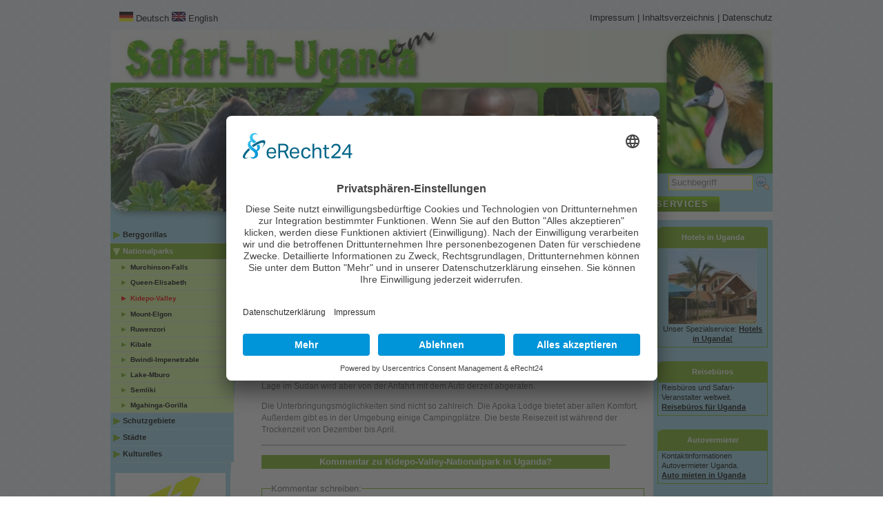

--- FILE ---
content_type: text/html; charset=utf-8
request_url: https://www.safari-in-uganda.com/index.php?menuid=78&reporeid=22&getlang=de
body_size: 6390
content:
<!DOCTYPE html PUBLIC "-//W3C//DTD XHTML 1.0 Transitional//EN" "http://www.w3.org/TR/xhtml1/DTD/xhtml1-transitional.dtd">
<html xmlns="http://www.w3.org/1999/xhtml" xml:lang="de" lang="de" dir="ltr">
<head>
  
<link rel="preconnect" href="//app.eu.usercentrics.eu">
<link rel="preconnect" href="//api.eu.usercentrics.eu">
<link rel="preconnect" href="//sdp.eu.usercentrics.eu">
<link rel="preload" href="//app.eu.usercentrics.eu/browser-ui/latest/loader.js" as="script">
<link rel="preload" href="//sdp.eu.usercentrics.eu/latest/uc-block.bundle.js" as="script">
<script id="usercentrics-cmp" async data-eu-mode="true" data-settings-id="KqxXOOe_t" src="https://app.eu.usercentrics.eu/browser-ui/latest/loader.js"></script>
<script type="application/javascript" src="https://sdp.eu.usercentrics.eu/latest/uc-block.bundle.js"></script>


<!-- Google Analytics -->


<!-- Global site tag (gtag.js) - Google Analytics -->
<script type="text/javascript" async src="https://www.googletagmanager.com/gtag/js?id=UA-405445-5"></script>
<script type="text/javascript">
  window.dataLayer = window.dataLayer || [];
  function gtag(){dataLayer.push(arguments);}
  gtag('js', new Date());

  gtag('config', 'UA-405445-5', { 'anonymize_ip': true });
</script>

<!-- ENDE Google Analytics --> 
<!--
  Ihre barrierefreie Internetseite wurde ermöglicht durch
  das barrierefreie CMS Papoo.
  Information  unter http://www.papoo.de
-->
 <title>  Kidepo-Valley-Nationalpark www.safari-in-uganda.com

 </title>
  <meta http-equiv="content-type" content="text/html; charset=utf-8" />
  <meta http-equiv="imagetoolbar" content="no" />
  <meta name="Author" content="Dr. Arndt Embacher" />
  <meta name="Publisher" content="Dr. Arndt Embacher" />
  <meta name="Copyright" content="Dr. Arndt Embacher" />
  <meta name="Page-topic" content="Kidepo-Valley-Nationalpark - www.safari-in-uganda.com" />
  <meta name="Audience" content="Alle" />
  <meta name="Content-language" content="de" />
  <meta name="Language" content="de" />
  <meta name="Page-type" content="Produktinfo" />
  <meta name="description" content="   Der drittgrößte Nationalpark in Uganda ist der Kidepo-Park. Sehr abgeschieden liegt er im äußersten Nordosten an der Grenze zum Sudan und Kenia. " />
  <meta name="keywords" content="Kidepo-Valley-Nationalpark " />
  <meta name="Creator" content="Papoo" />
  <meta name="Papoo-version" content="16.10 Rev. 923 - Papoo Business" />
  <meta name="verify-v1" content="UZSNN+og2Z+UXjIy/YBZIVQDl229XRLWgETLzaoO4LE=" />
  <meta name="google-site-verification" content="v1ex-M3E_e44VsgFz6oOhzMhHqJ-z2IZST9OKCRVSBk" />
  <meta name="y_key" content="1a989b1b774f6645" />
 <meta name="Robots" content="INDEX,FOLLOW" />
    <!--  Extra Meta Tags aus der Konfiguration -->
  <meta name="google-site-verification" content="R5q7GmEJK-hab4ZLjYHt3L9xULEC6OVW-c-3wW0lQSY" />
<meta name="google-site-verification" content="nUYSmqc20Pgl_5V985paB7KnB0NO9e-RTPL7OZNrdu0" />
  
 <!--  URL des RSS Feeds -->
  <link rel='alternate' type='application/rss+xml' title='Nachrichten als RSS 2.0 Feed' href='http://www.safari-in-uganda.com//plugins/rssfeed/feed1.xml' />

  
  <style type="text/css">
 @import url(/templates_c/1736951407_plugins.css);
 @import url(/styles/safari2011/css/_index.css);
  </style>
  <!--[if IE 7]>
 <style type="text/css">@import url(/styles/safari2011/css/IEFixes_7_index.css);</style>
  <![endif]-->
  <!--[if lte IE 6]>
 <style type="text/css">@import url(/styles/safari2011/css/IEFixes_6_index.css);</style>
  <![endif]-->
  <!--[if lt IE 6]>
 <style type="text/css">@import url(/styles/safari2011/css/IEFixes_5_5_index.css);</style>
  <![endif]-->

  <link rel="stylesheet" href="/styles/safari2011/css/print.css" type="text/css" media="print" />

  


 <!-- JQuery ist aktiv -->
  <script type="text/javascript" src="/js/jquery.js"></script>
  <!-- Jquery Colorbox - Lightbos -->
  <script type="text/javascript" src="/js/jquery.colorbox-min.js"></script>
  <link type="text/css" media="screen" rel="stylesheet" href="/styles_default/css/colorbox.css" />
  <script type="text/javascript" src="/js/jq_mano_scripts.js"></script>
  <script type="text/javascript">
  
  <!--
  $(document).ready(function(){
    $("a[rel='lightbox']").colorbox({transition:"fade"});
  });
  //-->
  
  </script>




  <script type="text/javascript">
  
  <!--
  $(document).ready(function(){
    $("a[rel=\'lightbox\']").colorbox({transition:"fade"});
  });
  //-->
  
  </script>
  

  <!-- Extra Ausgaben aus den Plugins im Kopf -->
  
  
  <link rel="stylesheet" href="/styles/safari2011/css/jquery.tabs.css" type="text/css" />
  <link rel="stylesheet" href="/styles/safari2011/css/jquery.tabs-ie.css" type="text/css" />
  <script type="text/javascript" src="/js/jquery.tabs.pack.js"></script>
  <script type="text/javascript">
  

   $(document).ready(function () { $('div#tab_container').children('ul').addClass('tabs-nav'); });
  <!--
  $(function()
    {
   //$('div#tab_container').tabs({ fxAutoHeight: true, fxFade: true,fxSpeed: 'fast' });
   $('div#tab_container').tabs({ fxAutoHeight: false, fxFade: true,fxSpeed: 'fast' });
    });
    //-->


   
   </script>
  <!-- Additional IE/Win specific style sheet (Conditional Comments) -->
  <!--[if lte IE 7]>
 <link rel="stylesheet" href="/styles/safari2011/css/jquery.tabs-ie.css" type="text/css" media="projection, screen">
  <![endif]-->


   <!-- Tracking Outbound Links -->

<!-- <script type="text/javascript" src="/js/trakken_outboundTracking.js"></script> --><script type="text/javascript" src="/plugins/extended_search/js/jquery.searchhighlight.js"></script>
   <style type='text/css'>
  span.hilite {background:#F5F694;
color:#000;}
   </style>

   <script type='text/javascript'>
   jQuery(function(){
  var options  = {
  exact:"partial",
 style_name_suffix:false,
 };
  jQuery(document).SearchHighlight(options);
   });
  </script>
</head>

<body onload="">
<a name="top"></a>
<div id="top_space"></div>
 <div id="page_margins">
 <div id="page" class="hold_floats">

   <!-- Kopfbereich -->
   <div id="head">
  <div id="head_content" class="clearfix">
    <!-- TEMPLATE: _head.html -->
<!-- MODUL: menue_sprung (intern) -->
<div id="menue_sprung">
 <ul id="skiplinks">
 <li><a href="#artikel" class="skip" accesskey="8" >direkt zum Inhalt</a><span class="ignore">. </span></li>
 </ul>
</div>
<!-- ENDE MODUL: menue_sprung (intern) --> <!-- MODUL: sprachwahl -->
<div class="modul" id="mod_sprachwahl">
<ul>
  
  <li class="languageli"><a class="toplink"
 
  href="&amp;reporeid=22&amp;getlang=de" id="aktulang">
 <img src="/templates_c/20_14-deutsch.jpg" width="20" height="14" style="margin-top:0px;" alt="" /> Deutsch</a>
 <span class="ignore">.</span></li>
  <li class="languageli"><a class="toplink"
 
  href="&amp;reporeid=22&amp;getlang=en" >
 <img src="/templates_c/20_14-engl.jpg" width="20" height="14" style="margin-top:0px;" alt="" /> English</a>
 <span class="ignore">.</span></li>
 </ul>
</div>
<!-- ENDE MODUL: sprachwahl -->
  <!-- MODUL: menue_top -->
 <div class="modul" id="mod_menue_top">
  <ul class="topul">
   
 <li>
  <a class="top_link" href="http://www.safari-in-uganda.com/safariafrika-start/impressum.html" title="Das Impressum" id="mod_menue_top_link_1" >
   <span class="ignore">1.: </span>
   Impressum<span class="ignore">.</span>
  </a>
  <span class="mod_menue_top_separator">|</span>
 </li>
   
 <li>
  <a class="top_link" href="/inhalt.php" title="Hier gehts zum Inhaltsverzeichnis" id="mod_menue_top_link_2" >
   <span class="ignore">2.: </span>
   Inhaltsverzeichnis<span class="ignore">.</span>
  </a>
  <span class="mod_menue_top_separator">|</span>
 </li>
   
 <li>
  <a class="top_link" href="https://www.safari-in-uganda.com/safariafrika-start/datenschutz.html" title="Datenschutzerklärung von safari-in-uganda.com" id="mod_menue_top_link_4" >
   <span class="ignore">3.: </span>
   Datenschutz<span class="ignore">.</span>
  </a>
  
 </li>
   
  </ul>
 </div>
 <!-- ENDE MODUL: menue_top -->
  <!-- MODUL: menue_ebene0 -->
   <div class="modul" id="mod_menue_ebene0">
 <!-- -->
  <ul>
  <li>
   <!-- MODUL: MENULINK -->
   <a href="http://www.safari-in-uganda.com/"  class="menuxaktiv active" id="menu_1" title="Safari Uganda: Afrika Geheimtipp">
   Start</a>
  <span class="ignore">&nbsp;</span>
 <!-- ENDE MODUL: MENULINK -->  </li>
   <li>
   <!-- MODUL: MENULINK -->
   <a href="/safariafrika-land-und-leute/land-und-leute-laenderinformationen-uganda.html" class="menuxaktiv active" id="menu_6" title="Erfahren Sie hier mehr über Uganda">
   Land &amp; Leute</a>
   <span class="ignore">&nbsp;</span>
 <!-- ENDE MODUL: MENULINK -->  </li>
   <li>
   <!-- MODUL: MENULINK -->
   <a href="/safariafrika-attraktionen/berggorillas-uganda.html" class="menuy_aktiv" id="menu_53" title="Sehenswürdigkeiten in Uganda">
   Attraktionen</a>
   <span class="ignore">&nbsp;</span>
 <!-- ENDE MODUL: MENULINK -->  </li>
                           <li>
   <!-- MODUL: MENULINK -->
   <a href="/safariafrika-ihre-safari/ihre-safari-wichtige-reiseinformationen.html" class="menuxaktiv active" id="menu_110" title="Hier finden Sie alle Informationen für Ihre Reiseplanung">
   Ihre Safari</a>
   <span class="ignore">&nbsp;</span>
 <!-- ENDE MODUL: MENULINK -->  </li>
   <li>
   <!-- MODUL: MENULINK -->
   <a href="/safariafrika-uganda-services/informationsservices-uganda.html" class="menuxaktiv active" id="menu_46" title="Services zum Thema Uganda">
   Services</a>
   <span class="ignore">&nbsp;</span>
 <!-- ENDE MODUL: MENULINK -->  </li>
   </ul>
  </div>
  <!-- ENDE MODUL: menue_ebene0 -->
  <!-- MODUL: suchbox -->
 <div class="modul" id="mod_suchbox" >
  <a name="suchen" id="suchen"></a>
  <h3>Suche</h3>
  <div class="inner_mod">
   <form id="suche" method="get" action="/index.php">
 <fieldset>
  <legend>Suche</legend>
 <label for="search">Suche</label>
 <input type="text" id="search" name="search" size="20" value="Suchbegriff"
   onblur="if(this.value=='')this.value='Suchbegriff';"
   onfocus="if(this.value=='Suchbegriff')this.value='';"
   title="Suchbegriff hier eingeben"
 />
 <input  type="hidden" name="erw_suchbereich" value="" />
  <input class="senden" type="submit" name="find" value="." />
 </fieldset>
   </form>
  </div>
 </div>
 <!-- ENDE MODUL: suchbox -->
 <!-- ENDE TEMPLATE: _head.html -->  </div> <!-- ENDE head_content -->
   </div> <!-- ENDE head -->

   <!-- Hauptbereich -->
   <div id="main">
  <!-- Inhalte in der linken Spalte -->
      <div id="col1">
   <div id="col1_content" class="clearfix">
     <!-- TEMPLATE: _inhalt_links.html -->
 <!-- MODUL: menue_sub -->
   <div class="modul" id="mod_menue_sub">
   <a name="menu_sub" id="menu_sub"></a>
 <!-- -->
  
    <div class="untermenu1" ><ul><li>
 
 <!-- MODUL: MENULINK -->
   <a href="/safariafrika-attraktionen/berggorillas/gorilla-trekking.html" class="menuxaktiv active" id="menu_157" title="Berggorillas im Nebel">
   Berggorillas</a>
   <span class="ignore">&nbsp;</span>
 <!-- ENDE MODUL: MENULINK -->   
 </li>
   <li>
 
 <!-- MODUL: MENULINK -->
   <a href="/safariafrika-attraktionen/nationalparks/nationalparks-uganda.html" class="menuy_aktiv" id="menu_54" title="Nationalparks in Uganda">
   Nationalparks</a>
   <span class="ignore">&nbsp;</span>
 <!-- ENDE MODUL: MENULINK -->   
 
   <div class="untermenu2" ><ul><li>
 
 <!-- MODUL: MENULINK -->
   <a href="/safariafrika-attraktionen/nationalparks/murchinson-falls-1-80/murchinson-falls-nationalpark-in-uganda.html" class="menuxaktiv active" id="menu_80" title="Murchinson-Falls-Nationalpark in Uganda">
   Murchinson-Falls</a>
   <span class="ignore">&nbsp;</span>
 <!-- ENDE MODUL: MENULINK -->   
 </li>
   <li>
 
 <!-- MODUL: MENULINK -->
   <a href="/safariafrika-attraktionen/nationalparks/queen-elisabeth-1-79/queen-elisabeth-nationalpark-uganda.html" class="menuxaktiv active" id="menu_79" title="Queen-Elisabeth-Nationalpark in Uganda">
   Queen-Elisabeth</a>
   <span class="ignore">&nbsp;</span>
 <!-- ENDE MODUL: MENULINK -->   
 </li>
   <li>
 
 <!-- MODUL: MENULINK -->
   <a href="/safariafrika-attraktionen/nationalparks/kidepo-valley-1-78/kidepo-valley-nationalpark-in-uganda.html" class="menuxaktiv_back" id="menu_78" title="Kidepo-Valley-Nationalpark in Uganda">
   Kidepo-Valley</a>
   <span class="ignore">&nbsp;</span>
 <!-- ENDE MODUL: MENULINK -->   
 </li>
   <li>
 
 <!-- MODUL: MENULINK -->
   <a href="/safariafrika-attraktionen/nationalparks/mount-elgon-1-81/mount-elgon-nationalpark-uganda.html" class="menuxaktiv active" id="menu_81" title="Mount-Elgon-Nationalpark in Uganda">
   Mount-Elgon</a>
   <span class="ignore">&nbsp;</span>
 <!-- ENDE MODUL: MENULINK -->   
 </li>
   <li>
 
 <!-- MODUL: MENULINK -->
   <a href="/safariafrika-attraktionen/nationalparks/ruwenzori-1-82/ruwenzori-nationalpark.html" class="menuxaktiv active" id="menu_82" title="Ruwenzori-Nationalpark in Uganda">
   Ruwenzori</a>
   <span class="ignore">&nbsp;</span>
 <!-- ENDE MODUL: MENULINK -->   
 </li>
   <li>
 
 <!-- MODUL: MENULINK -->
   <a href="/safariafrika-attraktionen/nationalparks/kibale-1-83/kibale-nationalpark-uganda.html" class="menuxaktiv active" id="menu_83" title="Kibale-Nationalpark in Uganda">
   Kibale</a>
   <span class="ignore">&nbsp;</span>
 <!-- ENDE MODUL: MENULINK -->   
 </li>
   <li>
 
 <!-- MODUL: MENULINK -->
   <a href="/safariafrika-attraktionen/nationalparks/bwindi-impenetrable-1-84/bwindi-impenetrable-nationalpark-uganda.html" class="menuxaktiv active" id="menu_84" title="Bwindi-Impenetrable-Nationalpark in Uganda">
   Bwindi-Impenetrable</a>
   <span class="ignore">&nbsp;</span>
 <!-- ENDE MODUL: MENULINK -->   
 </li>
   <li>
 
 <!-- MODUL: MENULINK -->
   <a href="/safariafrika-attraktionen/nationalparks/lake-mburo-park/lake-mburo-nationalpark-uganda.html" class="menuxaktiv active" id="menu_85" title="Lake-Mburo-Nationalpark in Uganda">
   Lake-Mburo</a>
   <span class="ignore">&nbsp;</span>
 <!-- ENDE MODUL: MENULINK -->   
 </li>
   <li>
 
 <!-- MODUL: MENULINK -->
   <a href="/safariafrika-attraktionen/nationalparks/semliki-1-86/semliki-nationalpark-uganda.html" class="menuxaktiv active" id="menu_86" title="Semliki-Nationalpark in Uganda">
   Semliki</a>
   <span class="ignore">&nbsp;</span>
 <!-- ENDE MODUL: MENULINK -->   
 </li>
   <li>
 
 <!-- MODUL: MENULINK -->
   <a href="/safariafrika-attraktionen/nationalparks/mgahinga-gorilla-1-87/mgahinga-gorilla-nationalpark.html" class="menuxaktiv active" id="menu_87" title="Mgahinga-Gorilla-Nationalpark in Uganda">
   Mgahinga-Gorilla</a>
   <span class="ignore">&nbsp;</span>
 <!-- ENDE MODUL: MENULINK -->   
 </li></ul></li>
   <li>
 
 <!-- MODUL: MENULINK -->
   <a href="/safariafrika-attraktionen/schutzgebiete/schutzgebiete-uganda.html" class="menuxaktiv active" id="menu_91" title="Schutzgebiete in Uganda">
   Schutzgebiete</a>
   <span class="ignore">&nbsp;</span>
 <!-- ENDE MODUL: MENULINK -->   
 </li>
   <li>
 
 <!-- MODUL: MENULINK -->
   <a href="/safariafrika-attraktionen/staedte/die-staedte-in-uganda.html" class="menuxaktiv active" id="menu_55" title="Städte in Uganda">
   Städte</a>
   <span class="ignore">&nbsp;</span>
 <!-- ENDE MODUL: MENULINK -->   
 </li>
   <li>
 
 <!-- MODUL: MENULINK -->
   <a href="/safariafrika-attraktionen/kulturelles/kultur-uganda.html" class="menuxaktiv active" id="menu_56" title="Kulturelles in Uganda">
   Kulturelles</a>
   <span class="ignore">&nbsp;</span>
 <!-- ENDE MODUL: MENULINK -->   
 </li></ul></div>
     </div>
  <!-- ENDE MODUL: menue_sub -->
   
 <div class="banner_modul_1" id="mod_banner_21">
 <p><a onclick="_gaq.push(['_trackEvent', 'Banner', 'Car hire', 'DE Alpha Rent']);" href="/index.php?menuid=18&amp;template=mv/templates/mv_show_front.html&amp;mv_id=3&amp;extern_meta=x&amp;mv_content_id=38&amp;getlang=de" title="Alpha Rent a Car"><img height="250" width="160" src="/templates_c/160_250-10_alpharentacar_de.png" alt="Alpha Rent a Car - Günstige Autos mieten in Uganda!" title="Alpha Rent a Car Uganda" /></a></p>



 </div>
   <!-- TEMPLATE: _inhalt_links.html -->   </div> <!-- ENDE col1_content -->
    </div> <!-- ENDE col1 -->
  
  <!-- Inhalte der rechten Spalte-->
      <div id="col2">
   <div id="col2_content" class="clearfix">
     <!-- TEMPLATE: _inhalt_rechts.html -->
 <!-- MODUL: dritte_spalte -->
 <div class="modul" id="mod_dritte_spalte">
  <div class="rightitem">
 <p class="seo-headline">Hotels in Uganda</p><p style="text-align: center;"><a href="/safariafrika-ihre-safari/hotels-uganda/" title="Hotels in Uganda"><img width="128" height="110" src="/templates_c/128_110-airportvie.jpg" alt="Hotels in Uganda" title="Hotels in Uganda" /></a><br />   Unser Spezialservice:  <a title="Hotels in Uganda finden!" href="/safariafrika-ihre-safari/hotels-uganda/">Hotels in Uganda!</a></p>
 </div>
  <div class="rightitem">
 <p class="seo-headline">Reisebüros</p><p>Reisbüros und Safari-Veranstalter weltweit.<br /><a title="PREMIUM Reiseanbieter" href="/safariafrika-ihre-safari/premium-reiseanbieter/">Reisebüros für Uganda</a></p>
 </div>
  <div class="rightitem">
 <p class="seo-headline">Autovermieter</p><p>Kontaktinformationen Autovermieter Uganda.<a rel="nofollow" title="Finden Sie Autovermieter in Uganda!" href="/safariafrika-ihre-safari/autovermietung/"><br />Auto mieten in Uganda</a></p>
 </div>
  <div class="rightitem">
 <p class="seo-headline">Bildergalerie</p><p>Impressionen: über 600 Bilder.<a title="Zur Bildergalerie aus Uganda" href="/safariafrika-uganda-services/bildergalerie-uganda/"><br />Bilder aus Uganda</a></p>
 </div>
  <div class="rightitem">
 <p class="seo-headline">Videos</p><p>Uganda hautnah: Tolle Videos über Uganda ...<br /><a title="Video uganda ansehen" href="/safariafrika-uganda-services/video/video-uganda.html">Video über Uganda</a></p>
 </div>
  <div class="rightitem">
 <p class="seo-headline">Image-Broschüre</p><p><acronym class="acronym" title="Portable Document Format ">PDF</acronym> Image-Broschüre, 24 Seiten, 4 Sprachen!<br /><a title="Laden Sie sich die Imagebroschüre über Uganda herunter!" href="/safariafrika-land-und-leute/wirtschaft/fremdenverkehr/tourismus-in-uganda.html#imagebroschuere">Zum Download!</a></p>
 </div>
  <div class="rightitem">
 <p class="seo-headline">RSS Nachrichten</p><p>Aktuelle Nachrichten.<br /><a href="/safariafrika-uganda-services/nachrichten-uganda/" title="Nachrichten aus Uganda per RSS-Feed">RSS lesen!</a></p>
 </div>
  <div class="rightitem">
 <h2>Newsletter</h2><p>Newsletter Safari-in-Uganda.com.<br /><a href="/safariafrika-start/newsletter-anmeldung/" title="Hier zu Safari-in-Uganda.com-Newsletter anmelden">Zur Anmeldung</a></p>
 </div>
   </div>
 <!-- ENDE MODUL: dritte_spalte -->
<!-- ENDE TEMPLATE: _inhalt_rechts.html -->   </div> <!-- ENDE col2_content -->
    </div> <!-- ENDE col2 -->
  
  <!-- Hauptinhaltsbereich in der Mitte - Content !!-->
      <div id="col3">
   <div id="col3_content" class="clearfix">
     <!-- TEMPLATE: _inhalt_mitte.html -->
<!-- ### start_of_content -->
  <!-- TEMPLATE: index.html -->
<!--Artikelbereich, hier kommt der Inhalt-->



 <a name="artikel" id="artikel"></a><span class="ignore">.</span>
  
 <div class="floatbox artikel_details">
   
  <h1>Kidepo-Valley-Nationalpark in Uganda </h1> 
  
   <div class = "inhalt"><p><a href="/images/10_giraffe_Fotolia_7302278_S.jpg" title="Giraffe im Norden von Uganda" rel="lightbox"><img width="180" height="120" src="/templates_c/180_120-10_giraffe_18x135Fotolia_7302278_S.jpg" alt="Giraffe im Norden von Uganda" title="Giraffe im Norden von Uganda" class="textbilder_li" /></a>Der drittgrößte Nationalpark in Uganda ist der  <strong>Kidepo-Park</strong>. Sehr abgeschieden liegt er  <strong>im äußersten Nordosten</strong>   an der Grenze zum Sudan und Kenia. Das Klima hier ist  <strong>semi-arid</strong>   und somit deutlich unterschiedlich zu den Schutzgebieten im Westen und Südwesten. In der  <strong>1.344 km² </strong>großen,  <strong>Halbwüsten</strong>   ähnlichen Landschaft sind die verbreitetsten Tierarten Elefanten, Zebras, Giraffen, Büffel und   Antilopen. Aber auch  <strong>Strauße, Leoparden und sogar Geparden</strong>   sind hier zu beobachten. Dazu gesellen sich über  <strong>500 Vogelarten.</strong>   Zur Beobachtung der Tiere stehen zwei Rundkurse zur Verfügung, die die Wildgebiete mit dem Camp verbinden.</p>    <p>Am schnellsten erreichen Sie diesen Nationalpark von Kampala aus mit einer  <strong>Chartermaschine</strong>   in zwei Stunden Flugzeit. Die Anreise mit dem Auto dauert insgesamt 2 Tage. Aufgrund der unsicheren Lage im Sudan wird aber von der Anfahrt mit dem Auto derzeit abgeraten.</p>    <p>Die Unterbringungsmöglichkeiten sind nicht so zahlreich. Die Apoka Lodge bietet aber allen Komfort. Außerdem gibt es in der Umgebung einige Campingplätze. Die beste Reisezeit ist während der Trockenzeit von Dezember bis April.</p></div>
     
  </div>
  
  <br class="break_artikel" />
  <!-- MODUL: weiter -->
<!-- ENDE MODUL: weiter (intern) --> 
  
  <hr />
  
 
 
  
  <div class="formwrap_guest">
   <h3>Kommentar zu  Kidepo-Valley-Nationalpark in Uganda?</h3>
   
   <div class="form">
   
 <form id="artikel_kommentar" action="/index.php?menuid=78&amp;reporeid=22" method="post">
  <fieldset>
   <legend>Kommentar schreiben:</legend>
    <label for="neuvorname">Autor: </label><br />
  <input type="text" class="inpt" id="neuvorname" name="neuvorname" size="30" maxlength="78" value="" /><br />
   <label for="formthema">Thema:</label><br />
 <input type="text" class="inpt" id="formthema" name="formthema" size="30" maxlength="78" value="Kommentar zu Kidepo-Valley-Nationalpark in Uganda" /><br />
  <label for="inhalt">Beitrag:</label><br />
 <textarea class="txt" id="inhalt" name="inhalt" rows="10" cols="30">Inhalt</textarea><br />
    <!-- MODUL: spamschutz (intern) -->
<div id="spamschutz">
 <fieldset>
  <legend>Spam-Schutz</legend>
  
  <p>
 Aus Gründen der Sicherheit ist dieses Formular mit einem Schutz gegen unerwünschte E-Mails (Spam) versehen.
   </p>
 

  
  
 
   Damit Sie dieses Formular absenden können, geben Sie bitte die folgenden Zeichen in der richtigen Reihenfolge ein.<br /><br />
 Beispiel:<br />
 2. Zeichen: x; 1. Zeichen: 4; 3. Zeichen: s; ergibt &quot;4xs&quot;<br /><br />
  3. Zeichen: b;
  2. Zeichen: s;
  1. Zeichen: v;
   <label for="spamcode"></label>
   <input type="text" name="spamcode" id="spamcode" size="4" maxlength="10" value="" /><br />
   </fieldset>
</div>
<!-- ENDE MODUL: spamschutz (intern) -->  <br />
    <input type="submit" class="senden" value="Eintragen" name="uebermittelformular" />
  </fieldset>
 </form>
   </div>
  </div>
 
<!-- ENDE TEMPLATE: index.html -->  <!-- MODUL (intern): mod_artikel_optionen  -->
<div class="modul floatbox" id="mod_html2pdf">
  <ul class="html2pdf">
  
 <!-- MODUL: simplex3_content2pdf_front -->

  <li class="html2pdf_li">
  <a target="blank" href="/index.php?menuid=78&amp;reporeid=22&amp;getlang=de&amp;html2pdf_sumbit=1"><img src="/templates_c/44_17-pdf_button.gif" alt="PDF" title="PDF" /></a>
   </li>

  <!-- END MODUL: simplex3_content2pdf_front -->  
 
   
   
   <li class="html2pdf_li">
  <a rel="nofollow" href="/index.php?menuid=78&amp;reporeid=22&amp;getlang=de&amp;var1=&amp;print=ok"><img src="/templates_c/54_17-print_button.gif" alt="Druckversion dieser Seite" title="Druckversion dieser Seite" /></a>
 
   </li>
  
 </ul>
</div>
<!-- ENDE MODUL (intern): mod_artikel_optionen  -->
<!-- ### end_of_content -->
 <!-- MODUL (intern): mod_artikel_optionen  -->

<!-- ENDE MODUL (intern): mod_artikel_optionen  --><!-- MODUL (intern): mod_back_top  -->
<div class="modul" id="mod_back_top" style="clear: both;">
 <ul class="floatbox">
  <li style="float: left;">
   <a href="javascript:history.go(-1)" id="linkbacktop_back">Zurück</a><span class="ignore">.</span>
  </li>
  <li style="float: right;">
   <a href="#top" accesskey="1" id="linkbacktop_top">Nach oben</a><span class="ignore">.</span>
  </li>
 </ul>
</div>
<!-- ENDE MODUL (intern): mod_back_top --><!-- TEMPLATE: _inhalt_mitte.html -->   </div> <!-- ENDE col3_content -->
   <!-- Clearing fuer IE -->
   <div id="ie_clearing">.</div>
    </div> <!-- ENDE col3 -->
  
   </div> <!-- ENDE main -->

   <div id="footer" class="floatbox">
  <!-- TEMPLATE: _fuss.html -->
 <div id="mod_freiemodule_1" class="freie_module">
 <p><a href="https://plus.google.com/u/0/100579498171090033027" rel="author">Google+</a> | <a href="http://www.safari-in-uganda.com" title="Uganda">Uganda</a></p>
 </div>
   

   <!-- Copyright - nicht entfernen! -->
   <div style="float:left;font-size:80%;"></div>
   <a class="link_poweredbypapoo" target="blank" href="http://www.papoo.de">
 <img src="/templates_c/152_20-poweredbypapoo3.png" style="float: right; margin-right: 15px; width:102px; height: 15px;" alt="Powered by Papoo 2012"/>
   </a>
   <!-- -->
 <!-- ENDE TEMPLATE: _fuss.html -->   </div> <!-- ENDE footer -->

 </div> <!-- ENDE page -->
  </div> <!-- ENDE page_margins -->

<div style="display:none;height: 0;width:0;left: -1000px;overflow:hidden;position:absolute;top:-1000px;width:0;">.<h2 class="ignore">xxnoxx_zaehler</h2></div></body>
</html>

--- FILE ---
content_type: text/css
request_url: https://www.safari-in-uganda.com/styles/safari2011/css/jquery.tabs-ie.css
body_size: -38
content:
/*
Tabs - additional IE specific bug fixes

Recommended usage (Conditional Comments):
<!--[if lte IE 7]>
<link rel="stylesheet" href="tabs_ie.css" type="text/css" media="projection, screen" />
<![endif]-->

*/
.tabs-nav { /* auto clear */
        display: inline-block;
}
.tabs-nav .tabs-disabled {
        position: relative; /* fixes opacity */
        filter: alpha(opacity=40);
}
.tabs-nav .tabs-disabled a span {
        height: 19px; /* for some reason the height is 1px to less with opacity... */
        min-height: 19px; /* ...in both IE 6 and 7 */
}